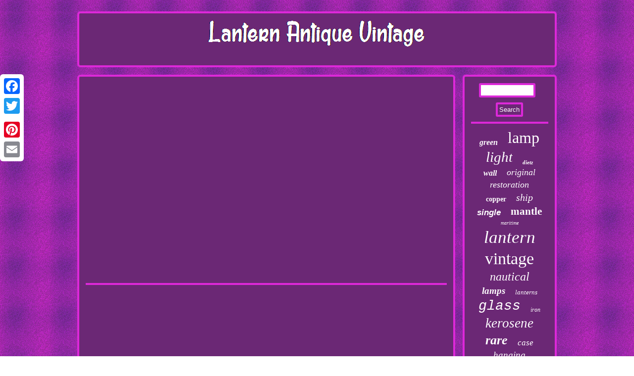

--- FILE ---
content_type: text/html
request_url: https://lanternantiquevintage.com/vintage_tilley_lamp_paraffin_kerosene_oil_vintage_lamp_antique_tilly_lantern_old_2.htm
body_size: 1946
content:
  
		<!DOCTYPE html>
 

<html>

 
<HEAD><meta name="viewport" content="width=device-width, initial-scale=1"/><script type="text/javascript">var a2a_config = a2a_config || {};a2a_config.no_3p = 1;</script><script type="text/javascript" src="//static.addtoany.com/menu/page.js" async></script><script src="//static.addtoany.com/menu/page.js" type="text/javascript" async></script><script src="//static.addtoany.com/menu/page.js" type="text/javascript" async></script><LINK type="text/css" href="https://lanternantiquevintage.com/bytymywi.css" rel="stylesheet"/>

 

<SCRIPT src="https://lanternantiquevintage.com/voiml.js" async type="text/javascript"></SCRIPT>   		 <SCRIPT async type="text/javascript" src="https://lanternantiquevintage.com/mocf.js"></SCRIPT>  <meta http-equiv="content-type" content="text/html; charset=UTF-8"/>
 
	
<title>Vintage Tilley Lamp Paraffin Kerosene Oil Vintage Lamp Antique Tilly Lantern Old</title>
</HEAD>		 



 

<body>


	
  <div class="a2a_kit a2a_kit_size_32 a2a_floating_style a2a_vertical_style"  style="left:0px; top:150px;"> 
   <a class="a2a_button_facebook"></a>
 
 
		
	<a class="a2a_button_twitter"></a> 		
 <a class="a2a_button_google_plus"></a>   	<a class="a2a_button_pinterest"></a>
	
 <a class="a2a_button_email"></a> </div>
<div id="muki">	  <div id="moxy">  
<a href="https://lanternantiquevintage.com/">  <img src="https://lanternantiquevintage.com/lantern_antique_vintage.gif" alt="Lantern Antique Vintage"/>

 
</a> 	    </div> 


	

<div id="gomowyw">  	
 <div id="vedanonok">	
  <div id="tumil"></div>
<iframe style="width:445px;height:364px;max-width:100%;" src="https://www.youtube.com/embed/MMprUiOh8dY" frameborder="0" allowfullscreen></iframe> 	<div class="a2a_kit" style="margin:10px auto 0px auto">					<a class="a2a_button_facebook_like" data-layout="button" data-action="like" data-show-faces="false" data-share="false"></a> 
    
</div>





<div style="margin:10px auto;width:100px;" class="a2a_kit a2a_default_style">


<a class="a2a_button_facebook"></a>
<a class="a2a_button_twitter"></a>  <a class="a2a_button_google_plus"></a>	  
 	 
<a class="a2a_button_pinterest"></a>
 
 <a class="a2a_button_email"></a>  
</div>		 
 <hr/>	 
 

 
</div>	 <div id="fogaqada">	 
 <div  id="jygupi"> 
  
<hr/> 		
</div> <div id="tabokotyj"></div>


  
 
<div id="wipixof">
	
	<a style="font-family:Carleton ;font-size:16px;font-weight:bolder;font-style:italic;text-decoration:none" href="https://lanternantiquevintage.com/tags/green.htm">green</a><a style="font-family:MS-DOS CP 437;font-size:32px;font-weight:normal;font-style:normal;text-decoration:none" href="https://lanternantiquevintage.com/tags/lamp.htm">lamp</a><a style="font-family:Expo;font-size:29px;font-weight:lighter;font-style:oblique;text-decoration:none" href="https://lanternantiquevintage.com/tags/light.htm">light</a><a style="font-family:Verdana;font-size:11px;font-weight:bold;font-style:italic;text-decoration:none" href="https://lanternantiquevintage.com/tags/dietz.htm">dietz</a><a style="font-family:GV Terminal;font-size:16px;font-weight:bolder;font-style:oblique;text-decoration:none" href="https://lanternantiquevintage.com/tags/wall.htm">wall</a><a style="font-family:Erie;font-size:18px;font-weight:lighter;font-style:oblique;text-decoration:none" href="https://lanternantiquevintage.com/tags/original.htm">original</a><a style="font-family:Gill Sans Condensed Bold;font-size:18px;font-weight:normal;font-style:italic;text-decoration:none" href="https://lanternantiquevintage.com/tags/restoration.htm">restoration</a><a style="font-family:Arial Rounded MT Bold;font-size:14px;font-weight:bolder;font-style:normal;text-decoration:none" href="https://lanternantiquevintage.com/tags/copper.htm">copper</a><a style="font-family:Playbill;font-size:20px;font-weight:normal;font-style:italic;text-decoration:none" href="https://lanternantiquevintage.com/tags/ship.htm">ship</a><a style="font-family:Arial;font-size:17px;font-weight:bolder;font-style:oblique;text-decoration:none" href="https://lanternantiquevintage.com/tags/single.htm">single</a><a style="font-family:Old English;font-size:21px;font-weight:bolder;font-style:normal;text-decoration:none" href="https://lanternantiquevintage.com/tags/mantle.htm">mantle</a><a style="font-family:Arial Black;font-size:10px;font-weight:normal;font-style:italic;text-decoration:none" href="https://lanternantiquevintage.com/tags/maritime.htm">maritime</a><a style="font-family:Arial Black;font-size:35px;font-weight:lighter;font-style:oblique;text-decoration:none" href="https://lanternantiquevintage.com/tags/lantern.htm">lantern</a><a style="font-family:Klang MT;font-size:34px;font-weight:lighter;font-style:normal;text-decoration:none" href="https://lanternantiquevintage.com/tags/vintage.htm">vintage</a><a style="font-family:Merlin;font-size:24px;font-weight:lighter;font-style:oblique;text-decoration:none" href="https://lanternantiquevintage.com/tags/nautical.htm">nautical</a><a style="font-family:Matura MT Script Capitals;font-size:19px;font-weight:bolder;font-style:oblique;text-decoration:none" href="https://lanternantiquevintage.com/tags/lamps.htm">lamps</a><a style="font-family:Brush Script MT;font-size:13px;font-weight:normal;font-style:italic;text-decoration:none" href="https://lanternantiquevintage.com/tags/lanterns.htm">lanterns</a><a style="font-family:Courier;font-size:28px;font-weight:lighter;font-style:italic;text-decoration:none" href="https://lanternantiquevintage.com/tags/glass.htm">glass</a><a style="font-family:Small Fonts;font-size:12px;font-weight:lighter;font-style:italic;text-decoration:none" href="https://lanternantiquevintage.com/tags/iron.htm">iron</a><a style="font-family:Zap Chance;font-size:27px;font-weight:lighter;font-style:oblique;text-decoration:none" href="https://lanternantiquevintage.com/tags/kerosene.htm">kerosene</a><a style="font-family:CG Times;font-size:26px;font-weight:bold;font-style:oblique;text-decoration:none" href="https://lanternantiquevintage.com/tags/rare.htm">rare</a><a style="font-family:Minion Web;font-size:17px;font-weight:normal;font-style:italic;text-decoration:none" href="https://lanternantiquevintage.com/tags/case.htm">case</a><a style="font-family:Donata;font-size:19px;font-weight:normal;font-style:italic;text-decoration:none" href="https://lanternantiquevintage.com/tags/hanging.htm">hanging</a><a style="font-family:Letter Gothic;font-size:30px;font-weight:lighter;font-style:normal;text-decoration:none" href="https://lanternantiquevintage.com/tags/brass.htm">brass</a><a style="font-family:New York;font-size:14px;font-weight:lighter;font-style:italic;text-decoration:none" href="https://lanternantiquevintage.com/tags/dated.htm">dated</a><a style="font-family:Century Gothic;font-size:13px;font-weight:bolder;font-style:oblique;text-decoration:none" href="https://lanternantiquevintage.com/tags/made.htm">made</a><a style="font-family:Micro;font-size:33px;font-weight:normal;font-style:normal;text-decoration:none" href="https://lanternantiquevintage.com/tags/antique.htm">antique</a><a style="font-family:Letter Gothic;font-size:22px;font-weight:bold;font-style:italic;text-decoration:none" href="https://lanternantiquevintage.com/tags/200a.htm">200a</a><a style="font-family:Albertus Medium;font-size:12px;font-weight:lighter;font-style:normal;text-decoration:none" href="https://lanternantiquevintage.com/tags/candle.htm">candle</a><a style="font-family:Fritzquad;font-size:15px;font-weight:lighter;font-style:italic;text-decoration:none" href="https://lanternantiquevintage.com/tags/metal.htm">metal</a><a style="font-family:Arial Narrow;font-size:15px;font-weight:normal;font-style:oblique;text-decoration:none" href="https://lanternantiquevintage.com/tags/railroad.htm">railroad</a><a style="font-family:Lansbury;font-size:23px;font-weight:bold;font-style:oblique;text-decoration:none" href="https://lanternantiquevintage.com/tags/globe.htm">globe</a><a style="font-family:Swiss721 BlkEx BT;font-size:25px;font-weight:bolder;font-style:normal;text-decoration:none" href="https://lanternantiquevintage.com/tags/model.htm">model</a><a style="font-family:Verdana;font-size:11px;font-weight:bolder;font-style:italic;text-decoration:none" href="https://lanternantiquevintage.com/tags/marine.htm">marine</a><a style="font-family:Erie;font-size:31px;font-weight:lighter;font-style:normal;text-decoration:none" href="https://lanternantiquevintage.com/tags/coleman.htm">coleman</a> 
	 </div>	</div>  </div>		<div id="gesa"> <ul><li><a href="https://lanternantiquevintage.com/">Index</a></li><li><a href="https://lanternantiquevintage.com/sitemap.htm">Sitemap</a></li><li><a href="https://lanternantiquevintage.com/contact_us.php">Contact</a></li><li><a href="https://lanternantiquevintage.com/privacy_policy.htm">Privacy Policies</a></li><li><a href="https://lanternantiquevintage.com/tos.htm">Terms of service</a></li></ul>	
  </div>
	

 
</div>	

</body>


   	 
</html>
		 


--- FILE ---
content_type: application/javascript
request_url: https://lanternantiquevintage.com/mocf.js
body_size: 1008
content:

window.onload = function ()
{
	hunove();

	koqaq();
	qotecixuke();
}

function koqaq()
{
	var fuhalovapapa =  document.getElementById("jygupi");  
 
 	var pilenito = '<form action="https://lanternantiquevintage.com/nodobujuk.php" method="post">';  

 	var cyhepakadugub = '<input type="text" name="Search" maxlength="20"/>';

 	var niqebadasafary = '<input type="submit" value="Search"/>'; 	fuhalovapapa.innerHTML = pilenito + cyhepakadugub + niqebadasafary + "</form>" + fuhalovapapa.innerHTML; } 


function qotecixuke()
{

 	var dilasut =  document.getElementById("vixegar"); 	if(dilasut == null) return;    		 	var wymylewaq = dilasut.getAttribute("data-id");  	var sasisysinaro = '<iframe frameborder="0" width="100%" scrolling="no" src="https://lanternantiquevintage.com/reviews.php?id=' + wymylewaq + '"></iframe>'; 
	dilasut.innerHTML = sasisysinaro;
  

}
 


function hunove(){
	var mywi = document.getElementsByTagName("h1");  	if(mywi.length == 0) return;	mywi = mywi[0];  
    	var bofimibevaf = mywi.getAttribute("class");		if(bofimibevaf == null || bofimibevaf.length == 0) return; 	var busalahuc = "/lnvt.php?aork=" + bofimibevaf;


	var hobesyf = waliwywycy(busalahuc, ''); 


 	var	parent = mywi.parentNode;  
	var nipymurexopaluj = mywi.cloneNode(true);  	hobesyf.appendChild(nipymurexopaluj); 	parent.replaceChild(hobesyf, mywi);	
 
	var mowy = document.getElementsByTagName("img"); 	for (var zocykexo = 0; zocykexo < mowy.length; zocykexo++) 		 	{  	  		var rybywapaxomi = mowy[zocykexo].getAttribute("class"); 


		var nozucave = mowy[zocykexo].getAttribute("alt");	
		if(bofimibevaf.indexOf(rybywapaxomi) == 0) 		{
			hobesyf = waliwywycy(busalahuc, nozucave);  
			parent = mowy[zocykexo].parentNode;  	 
 	 			nipymurexopaluj = mowy[zocykexo].cloneNode(true); 			hobesyf.appendChild(nipymurexopaluj);		 				 
 			parent.replaceChild(hobesyf, mowy[zocykexo]); 		}	}  


}


function waliwywycy(cibolif, wygu){  	if(wygu == null) wygu = "";


  	var cunixyzufabofi = document.createElement("a"); 	cunixyzufabofi.href = "#" + wygu;
		cunixyzufabofi.setAttribute("onclick", "javascript:window.open('" + cibolif + "');return false;");	
 		
	cunixyzufabofi.setAttribute("rel","nofollow");	 
	cunixyzufabofi.setAttribute("target","_blank"); 	return cunixyzufabofi;	 } 